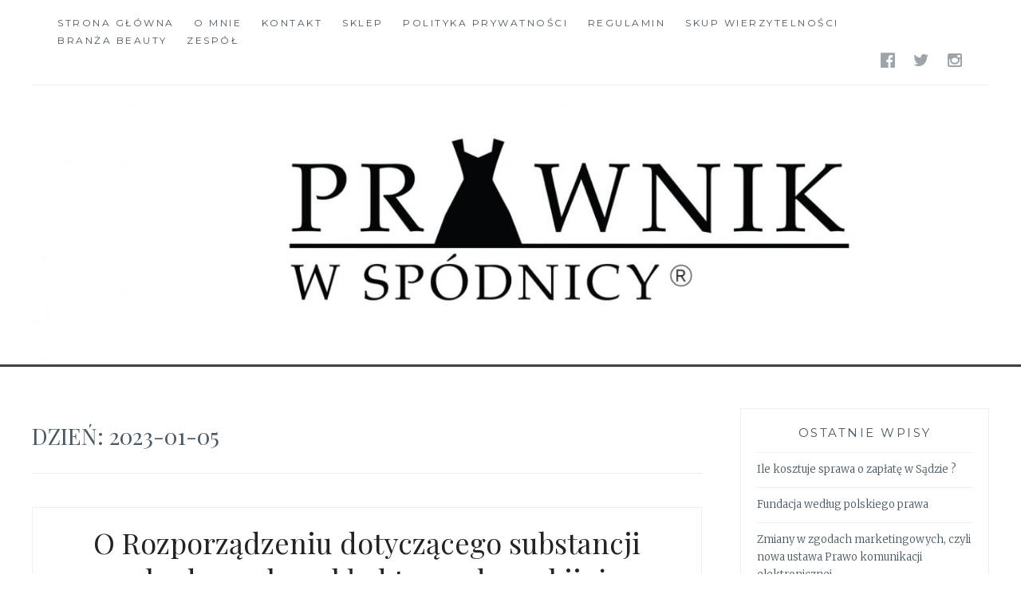

--- FILE ---
content_type: text/html; charset=UTF-8
request_url: https://prawnikwspodnicy.pl/2023/01/05/
body_size: 6432
content:
<!DOCTYPE html>
<html lang="pl-PL" prefix="og: http://ogp.me/ns#">
<head>
<meta charset="UTF-8">
<meta name="viewport" content="width=device-width, initial-scale=1">
<link rel="profile" href="http://gmpg.org/xfn/11">
<link rel="pingback" href="https://prawnikwspodnicy.pl/xmlrpc.php">

<title>styczeń 5, 2023 - Prawnik w sp&oacute;dnicy</title>

<!-- This site is optimized with the Yoast SEO plugin v9.0 - https://yoast.com/wordpress/plugins/seo/ -->
<meta name="robots" content="noindex,follow"/>
<meta property="og:locale" content="pl_PL" />
<meta property="og:type" content="object" />
<meta property="og:title" content="styczeń 5, 2023 - Prawnik w sp&oacute;dnicy" />
<meta property="og:url" content="https://prawnikwspodnicy.pl/2023/01/05/" />
<meta property="og:site_name" content="Prawnik w sp&oacute;dnicy" />
<meta property="fb:app_id" content="Prawnik w spódnicy" />
<meta name="twitter:card" content="summary" />
<meta name="twitter:title" content="styczeń 5, 2023 - Prawnik w sp&oacute;dnicy" />
<script type='application/ld+json'>{"@context":"https:\/\/schema.org","@type":"Organization","url":"https:\/\/prawnikwspodnicy.pl\/","sameAs":["https:\/\/www.facebook.com\/Prawnik-w-sp\u00f3dnicy-749531795190038\/","https:\/\/www.instagram.com\/prawnik_w_spodnicy\/","https:\/\/www.linkedin.com\/in\/justyna-hata\u0142a-80247b1a9\/?originalSubdomain=pl"],"@id":"https:\/\/prawnikwspodnicy.pl\/#organization","name":"Prawnik w Sp\u00f3dnicy","logo":""}</script>
<!-- / Yoast SEO plugin. -->

<link rel='dns-prefetch' href='//fonts.googleapis.com' />
<link rel='dns-prefetch' href='//s.w.org' />
<link rel="alternate" type="application/rss+xml" title="Prawnik w sp&oacute;dnicy &raquo; Kanał z wpisami" href="https://prawnikwspodnicy.pl/feed/" />
<link rel="alternate" type="application/rss+xml" title="Prawnik w sp&oacute;dnicy &raquo; Kanał z komentarzami" href="https://prawnikwspodnicy.pl/comments/feed/" />
		<script type="text/javascript">
			window._wpemojiSettings = {"baseUrl":"https:\/\/s.w.org\/images\/core\/emoji\/2.3\/72x72\/","ext":".png","svgUrl":"https:\/\/s.w.org\/images\/core\/emoji\/2.3\/svg\/","svgExt":".svg","source":{"concatemoji":"https:\/\/prawnikwspodnicy.pl\/wp-includes\/js\/wp-emoji-release.min.js?ver=4.8.21"}};
			!function(t,a,e){var r,i,n,o=a.createElement("canvas"),l=o.getContext&&o.getContext("2d");function c(t){var e=a.createElement("script");e.src=t,e.defer=e.type="text/javascript",a.getElementsByTagName("head")[0].appendChild(e)}for(n=Array("flag","emoji4"),e.supports={everything:!0,everythingExceptFlag:!0},i=0;i<n.length;i++)e.supports[n[i]]=function(t){var e,a=String.fromCharCode;if(!l||!l.fillText)return!1;switch(l.clearRect(0,0,o.width,o.height),l.textBaseline="top",l.font="600 32px Arial",t){case"flag":return(l.fillText(a(55356,56826,55356,56819),0,0),e=o.toDataURL(),l.clearRect(0,0,o.width,o.height),l.fillText(a(55356,56826,8203,55356,56819),0,0),e===o.toDataURL())?!1:(l.clearRect(0,0,o.width,o.height),l.fillText(a(55356,57332,56128,56423,56128,56418,56128,56421,56128,56430,56128,56423,56128,56447),0,0),e=o.toDataURL(),l.clearRect(0,0,o.width,o.height),l.fillText(a(55356,57332,8203,56128,56423,8203,56128,56418,8203,56128,56421,8203,56128,56430,8203,56128,56423,8203,56128,56447),0,0),e!==o.toDataURL());case"emoji4":return l.fillText(a(55358,56794,8205,9794,65039),0,0),e=o.toDataURL(),l.clearRect(0,0,o.width,o.height),l.fillText(a(55358,56794,8203,9794,65039),0,0),e!==o.toDataURL()}return!1}(n[i]),e.supports.everything=e.supports.everything&&e.supports[n[i]],"flag"!==n[i]&&(e.supports.everythingExceptFlag=e.supports.everythingExceptFlag&&e.supports[n[i]]);e.supports.everythingExceptFlag=e.supports.everythingExceptFlag&&!e.supports.flag,e.DOMReady=!1,e.readyCallback=function(){e.DOMReady=!0},e.supports.everything||(r=function(){e.readyCallback()},a.addEventListener?(a.addEventListener("DOMContentLoaded",r,!1),t.addEventListener("load",r,!1)):(t.attachEvent("onload",r),a.attachEvent("onreadystatechange",function(){"complete"===a.readyState&&e.readyCallback()})),(r=e.source||{}).concatemoji?c(r.concatemoji):r.wpemoji&&r.twemoji&&(c(r.twemoji),c(r.wpemoji)))}(window,document,window._wpemojiSettings);
		</script>
		<style type="text/css">
img.wp-smiley,
img.emoji {
	display: inline !important;
	border: none !important;
	box-shadow: none !important;
	height: 1em !important;
	width: 1em !important;
	margin: 0 .07em !important;
	vertical-align: -0.1em !important;
	background: none !important;
	padding: 0 !important;
}
</style>
<link rel='stylesheet' id='contact-form-7-css'  href='https://prawnikwspodnicy.pl/wp-content/plugins/contact-form-7/includes/css/styles.css?ver=5.0.5' type='text/css' media='all' />
<link rel='stylesheet' id='wcpa-frontend-css'  href='https://prawnikwspodnicy.pl/wp-content/plugins/woo-custom-product-addons/assets/css/frontend.css?ver=2.2.3' type='text/css' media='all' />
<link rel='stylesheet' id='woocommerce-layout-css'  href='https://prawnikwspodnicy.pl/wp-content/plugins/woocommerce/assets/css/woocommerce-layout.css?ver=3.4.7' type='text/css' media='all' />
<link rel='stylesheet' id='woocommerce-smallscreen-css'  href='https://prawnikwspodnicy.pl/wp-content/plugins/woocommerce/assets/css/woocommerce-smallscreen.css?ver=3.4.7' type='text/css' media='only screen and (max-width: 768px)' />
<link rel='stylesheet' id='woocommerce-general-css'  href='https://prawnikwspodnicy.pl/wp-content/plugins/woocommerce/assets/css/woocommerce.css?ver=3.4.7' type='text/css' media='all' />
<style id='woocommerce-inline-inline-css' type='text/css'>
.woocommerce form .form-row .required { visibility: visible; }
</style>
<link rel='stylesheet' id='anissa-style-css'  href='https://prawnikwspodnicy.pl/wp-content/themes/anissa/style.css?ver=4.8.21' type='text/css' media='all' />
<link rel='stylesheet' id='anissa-fonts-css'  href='https://fonts.googleapis.com/css?family=Playfair+Display%3A400%2C700%7CMontserrat%3A400%2C700%7CMerriweather%3A400%2C300%2C700&#038;subset=latin%2Clatin-ext' type='text/css' media='all' />
<link rel='stylesheet' id='anissa-fontawesome-css'  href='https://prawnikwspodnicy.pl/wp-content/themes/anissa/fonts/font-awesome.css?ver=4.3.0' type='text/css' media='all' />
<script type='text/javascript' src='https://prawnikwspodnicy.pl/wp-includes/js/jquery/jquery.js?ver=1.12.4'></script>
<script type='text/javascript' src='https://prawnikwspodnicy.pl/wp-includes/js/jquery/jquery-migrate.min.js?ver=1.4.1'></script>
<link rel='https://api.w.org/' href='https://prawnikwspodnicy.pl/wp-json/' />
<link rel="EditURI" type="application/rsd+xml" title="RSD" href="https://prawnikwspodnicy.pl/xmlrpc.php?rsd" />
<link rel="wlwmanifest" type="application/wlwmanifest+xml" href="https://prawnikwspodnicy.pl/wp-includes/wlwmanifest.xml" /> 
<meta name="generator" content="WordPress 4.8.21" />
<meta name="generator" content="WooCommerce 3.4.7" />

<style>

p#billing_address_1_field .required{
	display:none;
}
p#billing_address_2_field .required{
	display:none;
}
p#billing_city_field .required{
	display:none;
}
p#billing_state_field .required{
	display:none;
}
p#billing_postcode_field .required{
	display:none;
}
</style>
<style>

p#shipping_address_1_field .required{
	display:none;
}
p#shipping_address_2_field .required{
	display:none;
}
p#shipping_city_field .required{
	display:none;
}
p#shipping_state_field .required{
	display:none;
}
p#shipping_postcode_field .required{
	display:none;
}
</style>	<noscript><style>.woocommerce-product-gallery{ opacity: 1 !important; }</style></noscript>
	
		<style type="text/css" id="custom-header-image">
			.site-branding:before {
				background-image: url( https://prawnikwspodnicy.pl/wp-content/uploads/2023/03/cropped-prawnik-w-spodnicy-logo.jpg);
				background-position: center;
				background-repeat: no-repeat;
				background-size: cover;
				content: "";
				display: block;
				position: absolute;
				top: 0;
				left: 0;
				width: 100%;
				height: 100%;
				z-index:-1;
			}
		</style>
		<style type="text/css">
			.site-title,
		.site-description {
			position: absolute;
			clip: rect(1px, 1px, 1px, 1px);
		}
		</style>
	<link rel="icon" href="https://prawnikwspodnicy.pl/wp-content/uploads/2017/08/cropped-prawnikwpodnicy-favicon-32x32.png" sizes="32x32" />
<link rel="icon" href="https://prawnikwspodnicy.pl/wp-content/uploads/2017/08/cropped-prawnikwpodnicy-favicon-192x192.png" sizes="192x192" />
<link rel="apple-touch-icon-precomposed" href="https://prawnikwspodnicy.pl/wp-content/uploads/2017/08/cropped-prawnikwpodnicy-favicon-180x180.png" />
<meta name="msapplication-TileImage" content="https://prawnikwspodnicy.pl/wp-content/uploads/2017/08/cropped-prawnikwpodnicy-favicon-270x270.png" />
		<style type="text/css" id="wp-custom-css">
			/*
Tutaj możesz dodać własny CSS.

Naciśnij ikonkę pomocy, żeby dowiedzieć się więcej.
*/
.site-branding {
 padding-top:250px;}

.entry-cat{display:none;}

.site-branding{border-bottom: 3px solid #424242;}


.post .entry-summary{text-align:justify;}

.post-template-default .entry-content{text-align:justify;}		</style>
	</head>

<body class="archive date woocommerce-no-js group-blog">

<div id="page" class="hfeed site">
	<a class="skip-link screen-reader-text" href="#content">Skip to content</a>

	<header id="masthead" class="site-header" role="banner">
		<nav id="site-navigation" class="main-navigation clear" role="navigation">
			<button class="menu-toggle" aria-controls="primary-menu" aria-expanded="false">Menu</button>
			<div class="menu-main-menu-container"><ul id="primary-menu" class="menu"><li id="menu-item-5" class="menu-item menu-item-type-custom menu-item-object-custom menu-item-5"><a href="http://www.prawnikwspodnicy.pl">Strona główna</a></li>
<li id="menu-item-51" class="menu-item menu-item-type-post_type menu-item-object-page menu-item-51"><a href="https://prawnikwspodnicy.pl/o-mnie/">O mnie</a></li>
<li id="menu-item-48" class="menu-item menu-item-type-post_type menu-item-object-page menu-item-48"><a href="https://prawnikwspodnicy.pl/kontakt/">Kontakt</a></li>
<li id="menu-item-217" class="menu-item menu-item-type-post_type menu-item-object-page menu-item-217"><a href="https://prawnikwspodnicy.pl/sklep/">Sklep</a></li>
<li id="menu-item-269" class="menu-item menu-item-type-post_type menu-item-object-page menu-item-269"><a href="https://prawnikwspodnicy.pl/polityka-prywatnosci/">Polityka prywatności</a></li>
<li id="menu-item-270" class="menu-item menu-item-type-post_type menu-item-object-page menu-item-270"><a href="https://prawnikwspodnicy.pl/regulamin/">Regulamin</a></li>
<li id="menu-item-673" class="menu-item menu-item-type-post_type menu-item-object-page menu-item-673"><a href="https://prawnikwspodnicy.pl/skd/">Skup wierzytelności</a></li>
<li id="menu-item-676" class="menu-item menu-item-type-post_type menu-item-object-page menu-item-676"><a href="https://prawnikwspodnicy.pl/branza-beauty/">Branża Beauty</a></li>
<li id="menu-item-692" class="menu-item menu-item-type-post_type menu-item-object-page menu-item-692"><a href="https://prawnikwspodnicy.pl/zespol/">Zespół</a></li>
</ul></div>
							<div class="social-links"><ul id="menu-socials" class="menu"><li id="menu-item-52" class="menu-item menu-item-type-custom menu-item-object-custom menu-item-52"><a href="https://www.facebook.com/Prawnik-w-sp%C3%B3dnicy-749531795190038"><span class="screen-reader-text">Fb</span></a></li>
<li id="menu-item-203" class="menu-item menu-item-type-custom menu-item-object-custom menu-item-203"><a href="https://twitter.com/PrawnikS"><span class="screen-reader-text">Tw</span></a></li>
<li id="menu-item-628" class="menu-item menu-item-type-custom menu-item-object-custom menu-item-628"><a href="https://www.instagram.com/prawnik_w_spodnicy/"><span class="screen-reader-text">In</span></a></li>
</ul></div>					</nav><!-- #site-navigation -->

		<div class="site-branding">						<h1 class="site-title"><a href="https://prawnikwspodnicy.pl/" rel="home">Prawnik w sp&oacute;dnicy</a></h1>
			<h2 class="site-description">Prawnik w sp&oacute;dnicy &#8211; blog z możliwością skorzystania z profesjonalnej pomocy prawnej dla każdego</h2>
		</div><!-- .site-branding -->
	</header><!-- #masthead -->

	<div id="content" class="site-content">
	<div class="wrap clear">
	
<div id="primary" class="content-area">
  <main id="main" class="site-main" role="main">
        <header class="page-header">
      <h1 class="page-title">Dzień: 2023-01-05</h1>    </header>
    <!-- .page-header -->
    
            
<article id="post-506" class="post-506 post type-post status-publish format-standard hentry category-uncategorized tag-makijaz-permanent tag-pigment tag-rozporzadzenie">
<div class="entry-cat">
			&mdash; <a href="https://prawnikwspodnicy.pl/category/uncategorized/" rel="category tag">Uncategorized</a> &mdash;
		</div><!-- .entry-cat -->
	<header class="entry-header">
		<h1 class="entry-title"><a href="https://prawnikwspodnicy.pl/o-rozporzadzeniu-dotyczacego-substancji-wchodzacych-w-sklad-tuszy-do-makijazu-permanentnego/" rel="bookmark">O Rozporządzeniu dotyczącego substancji wchodzących w skład tuszy do makijażu permanentnego</a></h1>	<div class="entry-datetop">
			<a href="https://prawnikwspodnicy.pl/o-rozporzadzeniu-dotyczacego-substancji-wchodzacych-w-sklad-tuszy-do-makijazu-permanentnego/" title="O Rozporządzeniu dotyczącego substancji wchodzących w skład tuszy do makijażu permanentnego">styczeń 5, 2023</a>
		</div><!-- .entry-datetop -->
			</header><!-- .entry-header -->

	<div class="entry-summary">
		<p>Makijaż permanentny stał się bardzo popularnym zabiegiem upiększającym. Coraz więcej osób, decyduje się na &#8222;ulepszenie&#8221; swoich ust albo brwi.  Należy jednak pamiętać szczególnie osoby, które wykonują makijaże permanentne o tym, że w ubiegłym roku weszło w życie Rozporządzenie Komisji (UE) 2020/2081 z dnia 14 grudnia 2020 r. zmieniające załącznik XVII do rozporządzenia (WE) nr 1907/2006 Parlamentu&hellip; <a class="more-link" href="https://prawnikwspodnicy.pl/o-rozporzadzeniu-dotyczacego-substancji-wchodzacych-w-sklad-tuszy-do-makijazu-permanentnego/">Read More <span class="screen-reader-text">O Rozporządzeniu dotyczącego substancji wchodzących w skład tuszy do makijażu permanentnego</span></a></p>
	</div><!-- .entry-excerpt -->

</article><!-- #post-## -->
              </main>
  <!-- #main --> 
</div>
<!-- #primary -->


<div id="secondary" class="widget-area sidebar" role="complementary">
  		<aside id="recent-posts-2" class="widget widget_recent_entries">		<h1 class="widget-title">Ostatnie wpisy</h1>		<ul>
					<li>
				<a href="https://prawnikwspodnicy.pl/ile-kosztuje-sprawa-o-zaplate-w-sadzie/">Ile kosztuje sprawa o zapłatę w Sądzie ?</a>
						</li>
					<li>
				<a href="https://prawnikwspodnicy.pl/fundacja-wedlug-polskiego-prawa/">Fundacja według polskiego prawa</a>
						</li>
					<li>
				<a href="https://prawnikwspodnicy.pl/zmiany-w-zgodach-marketingowych-czyli-nowa-ustawa-prawo-komunikacji-elektronicznej/">Zmiany w zgodach marketingowych, czyli nowa ustawa Prawo komunikacji elektronicznej</a>
						</li>
					<li>
				<a href="https://prawnikwspodnicy.pl/co-powinna-zawierac-umowa-kredytowa-umowa-o-kredyt-konsumencki/">Co powinna zawierać umowa kredytowa (umowa o kredyt konsumencki) ?</a>
						</li>
					<li>
				<a href="https://prawnikwspodnicy.pl/jakie-warunki-nalezy-spelnic-przy-sankcji-darmowego-kredytu/">Jakie warunki należy spełnić przy Sankcji Darmowego Kredytu ?</a>
						</li>
				</ul>
		</aside>		<aside id="calendar-3" class="widget widget_calendar"><div id="calendar_wrap" class="calendar_wrap"><table id="wp-calendar">
	<caption>styczeń 2023</caption>
	<thead>
	<tr>
		<th scope="col" title="poniedziałek">P</th>
		<th scope="col" title="wtorek">W</th>
		<th scope="col" title="środa">Ś</th>
		<th scope="col" title="czwartek">C</th>
		<th scope="col" title="piątek">P</th>
		<th scope="col" title="sobota">S</th>
		<th scope="col" title="niedziela">N</th>
	</tr>
	</thead>

	<tfoot>
	<tr>
		<td colspan="3" id="prev"><a href="https://prawnikwspodnicy.pl/2022/11/">&laquo; lis</a></td>
		<td class="pad">&nbsp;</td>
		<td colspan="3" id="next"><a href="https://prawnikwspodnicy.pl/2023/08/">sie &raquo;</a></td>
	</tr>
	</tfoot>

	<tbody>
	<tr>
		<td colspan="6" class="pad">&nbsp;</td><td>1</td>
	</tr>
	<tr>
		<td>2</td><td>3</td><td>4</td><td><a href="https://prawnikwspodnicy.pl/2023/01/05/" aria-label="Wpisy opublikowane dnia 2023-01-05">5</a></td><td>6</td><td>7</td><td>8</td>
	</tr>
	<tr>
		<td>9</td><td>10</td><td>11</td><td>12</td><td>13</td><td>14</td><td>15</td>
	</tr>
	<tr>
		<td>16</td><td>17</td><td><a href="https://prawnikwspodnicy.pl/2023/01/18/" aria-label="Wpisy opublikowane dnia 2023-01-18">18</a></td><td>19</td><td>20</td><td>21</td><td>22</td>
	</tr>
	<tr>
		<td>23</td><td>24</td><td>25</td><td>26</td><td>27</td><td>28</td><td>29</td>
	</tr>
	<tr>
		<td>30</td><td>31</td>
		<td class="pad" colspan="5">&nbsp;</td>
	</tr>
	</tbody>
	</table></div></aside><aside id="archives-4" class="widget widget_archive"><h1 class="widget-title">Archiwa</h1>		<ul>
			<li><a href='https://prawnikwspodnicy.pl/2025/08/'>sierpień 2025</a></li>
	<li><a href='https://prawnikwspodnicy.pl/2025/04/'>kwiecień 2025</a></li>
	<li><a href='https://prawnikwspodnicy.pl/2024/11/'>listopad 2024</a></li>
	<li><a href='https://prawnikwspodnicy.pl/2024/07/'>lipiec 2024</a></li>
	<li><a href='https://prawnikwspodnicy.pl/2024/05/'>maj 2024</a></li>
	<li><a href='https://prawnikwspodnicy.pl/2024/01/'>styczeń 2024</a></li>
	<li><a href='https://prawnikwspodnicy.pl/2023/08/'>sierpień 2023</a></li>
	<li><a href='https://prawnikwspodnicy.pl/2023/01/'>styczeń 2023</a></li>
	<li><a href='https://prawnikwspodnicy.pl/2022/11/'>listopad 2022</a></li>
	<li><a href='https://prawnikwspodnicy.pl/2022/10/'>październik 2022</a></li>
	<li><a href='https://prawnikwspodnicy.pl/2022/07/'>lipiec 2022</a></li>
	<li><a href='https://prawnikwspodnicy.pl/2022/06/'>czerwiec 2022</a></li>
	<li><a href='https://prawnikwspodnicy.pl/2021/10/'>październik 2021</a></li>
	<li><a href='https://prawnikwspodnicy.pl/2021/09/'>wrzesień 2021</a></li>
	<li><a href='https://prawnikwspodnicy.pl/2020/04/'>kwiecień 2020</a></li>
	<li><a href='https://prawnikwspodnicy.pl/2020/03/'>marzec 2020</a></li>
	<li><a href='https://prawnikwspodnicy.pl/2019/12/'>grudzień 2019</a></li>
	<li><a href='https://prawnikwspodnicy.pl/2019/11/'>listopad 2019</a></li>
	<li><a href='https://prawnikwspodnicy.pl/2019/06/'>czerwiec 2019</a></li>
	<li><a href='https://prawnikwspodnicy.pl/2019/01/'>styczeń 2019</a></li>
	<li><a href='https://prawnikwspodnicy.pl/2018/11/'>listopad 2018</a></li>
	<li><a href='https://prawnikwspodnicy.pl/2018/10/'>październik 2018</a></li>
	<li><a href='https://prawnikwspodnicy.pl/2018/05/'>maj 2018</a></li>
	<li><a href='https://prawnikwspodnicy.pl/2018/03/'>marzec 2018</a></li>
	<li><a href='https://prawnikwspodnicy.pl/2017/11/'>listopad 2017</a></li>
	<li><a href='https://prawnikwspodnicy.pl/2017/09/'>wrzesień 2017</a></li>
	<li><a href='https://prawnikwspodnicy.pl/2017/08/'>sierpień 2017</a></li>
	<li><a href='https://prawnikwspodnicy.pl/2017/07/'>lipiec 2017</a></li>
	<li><a href='https://prawnikwspodnicy.pl/2017/05/'>maj 2017</a></li>
	<li><a href='https://prawnikwspodnicy.pl/2017/04/'>kwiecień 2017</a></li>
	<li><a href='https://prawnikwspodnicy.pl/2017/03/'>marzec 2017</a></li>
	<li><a href='https://prawnikwspodnicy.pl/2017/02/'>luty 2017</a></li>
	<li><a href='https://prawnikwspodnicy.pl/2017/01/'>styczeń 2017</a></li>
	<li><a href='https://prawnikwspodnicy.pl/2016/12/'>grudzień 2016</a></li>
	<li><a href='https://prawnikwspodnicy.pl/2016/11/'>listopad 2016</a></li>
	<li><a href='https://prawnikwspodnicy.pl/2016/10/'>październik 2016</a></li>
	<li><a href='https://prawnikwspodnicy.pl/2016/09/'>wrzesień 2016</a></li>
	<li><a href='https://prawnikwspodnicy.pl/2016/08/'>sierpień 2016</a></li>
	<li><a href='https://prawnikwspodnicy.pl/2016/07/'>lipiec 2016</a></li>
		</ul>
		</aside><aside id="fbw_id-3" class="widget widget_fbw_id"><h1 class="widget-title">Polub mnie na facebooku</h1><div class="fb_loader" style="text-align: center !important;"><img src="https://prawnikwspodnicy.pl/wp-content/plugins/facebook-pagelike-widget/loader.gif" alt="Facebook Pagelike Widget" /></div><div id="fb-root"></div>
        <div class="fb-page" data-href="https://www.facebook.com/Prawnik-w-sp%C3%B3dnicy-749531795190038 " data-width="290" data-height="400" data-small-header="false" data-adapt-container-width="false" data-hide-cover="true" data-show-facepile="true" data-show-posts="true" style="" hide_cta="false"></div></aside>        <!-- A WordPress plugin developed by Milap Patel -->
    </div>
<!-- #secondary --></div>
<!-- #content -->
</div>
<!-- .wrap  -->
<footer id="colophon" class="site-footer wrap" role="contentinfo">
    <div class="site-info"> <a href="https://prawnikwspodnicy.pl">PrawnikwSpodnicy.pl</a> 2026 <span class="sep"> | </span> Wszelkie prawa zastrzeżone. </div>
  <!-- .site-info --> 
</footer>
<!-- #colophon -->
</div>
<!-- #page -->


	<script type="text/javascript">
		var c = document.body.className;
		c = c.replace(/woocommerce-no-js/, 'woocommerce-js');
		document.body.className = c;
	</script>
	<script type='text/javascript'>
/* <![CDATA[ */
var wpcf7 = {"apiSettings":{"root":"https:\/\/prawnikwspodnicy.pl\/wp-json\/contact-form-7\/v1","namespace":"contact-form-7\/v1"},"recaptcha":{"messages":{"empty":"Potwierd\u017a, \u017ce nie jeste\u015b robotem."}}};
/* ]]> */
</script>
<script type='text/javascript' src='https://prawnikwspodnicy.pl/wp-content/plugins/contact-form-7/includes/js/scripts.js?ver=5.0.5'></script>
<script type='text/javascript' src='https://prawnikwspodnicy.pl/wp-content/plugins/woocommerce/assets/js/jquery-blockui/jquery.blockUI.min.js?ver=2.70'></script>
<script type='text/javascript' src='https://prawnikwspodnicy.pl/wp-content/plugins/woocommerce/assets/js/js-cookie/js.cookie.min.js?ver=2.1.4'></script>
<script type='text/javascript'>
/* <![CDATA[ */
var woocommerce_params = {"ajax_url":"\/wp-admin\/admin-ajax.php","wc_ajax_url":"\/?wc-ajax=%%endpoint%%"};
/* ]]> */
</script>
<script type='text/javascript' src='https://prawnikwspodnicy.pl/wp-content/plugins/woocommerce/assets/js/frontend/woocommerce.min.js?ver=3.4.7'></script>
<script type='text/javascript'>
/* <![CDATA[ */
var wc_cart_fragments_params = {"ajax_url":"\/wp-admin\/admin-ajax.php","wc_ajax_url":"\/?wc-ajax=%%endpoint%%","cart_hash_key":"wc_cart_hash_2c681876bb32af8ab88e8888a26d36fa","fragment_name":"wc_fragments_2c681876bb32af8ab88e8888a26d36fa"};
/* ]]> */
</script>
<script type='text/javascript' src='https://prawnikwspodnicy.pl/wp-content/plugins/woocommerce/assets/js/frontend/cart-fragments.min.js?ver=3.4.7'></script>
<script type='text/javascript' src='https://prawnikwspodnicy.pl/wp-content/themes/anissa/js/navigation.js?ver=20120206'></script>
<script type='text/javascript' src='https://prawnikwspodnicy.pl/wp-content/themes/anissa/js/skip-link-focus-fix.js?ver=20130115'></script>
<script type='text/javascript' src='https://prawnikwspodnicy.pl/wp-content/themes/anissa/js/owl.carousel.js?ver=20120206'></script>
<script type='text/javascript' src='https://prawnikwspodnicy.pl/wp-content/themes/anissa/js/effects.js?ver=20120206'></script>
<script type='text/javascript' src='https://prawnikwspodnicy.pl/wp-includes/js/wp-embed.min.js?ver=4.8.21'></script>
<script type='text/javascript'>
/* <![CDATA[ */
var milapfbwidgetvars = {"app_id":"503595753002055","select_lng":"pl_PL"};
/* ]]> */
</script>
<script type='text/javascript' src='https://prawnikwspodnicy.pl/wp-content/plugins/facebook-pagelike-widget/fb.js?ver=1.0'></script>
</body></html>

--- FILE ---
content_type: text/css
request_url: https://prawnikwspodnicy.pl/wp-content/plugins/woo-custom-product-addons/assets/css/frontend.css?ver=2.2.3
body_size: 784
content:
.wcpa_form_outer{
    margin:1em 0 2em 0;
}
.wcpa_form_outer label{
    display: inline-block;
    padding-right: 1em;
}
.wcpa_form_item{
    margin:1em 0 1em 0;
}

.wcpa_form_outer{
    margin:1em 0 2em 0;
}
.wcpa_form_outer label{
    display: inline-block;
    padding-right: 1em;
}
.wcpa_form_item{
    margin:1em 0 1em 0;
}
.wcpa_form_outer .wcpa_form_item input[type="text"],
.wcpa_form_outer .wcpa_form_item input[type="date"],
.wcpa_form_outer .wcpa_form_item input[type="number"],
.wcpa_form_outer .wcpa_form_item input[type="email"],
.wcpa_form_outer .wcpa_form_item input[type="tel"],
.wcpa_form_outer .wcpa_form_item input[type="datetime-local"],
.wcpa_form_outer .wcpa_form_item input[type="file"],

.wcpa_form_outer .wcpa_form_item textarea{
    width:99%;
    resize:none;
    line-height: 25px;
    padding: 5px 15px;
    border: 1px solid #aaa;
    background:#fff;
    box-shadow: none;
    outline: 0;
}
.wcpa_form_outer .wcpa_form_item input[type="color"],
.wcpa_form_outer .wcpa_form_item input[type="time"]
{
    resize:none;
    line-height: 25px;
    border: 1px solid #aaa;
    background:#fff;
    box-shadow: none;
    outline: 0;
}
.wcpa_form_outer .wcpa_form_item input[type="color"]{
    padding: 0px;
}
.wcpa_form_outer .wcpa_form_item input[type="date"]{
    padding-right: 7px;
}
.wcpa_form_outer .wcpa_form_item select{
    display: inline-block;
    width: 100%;
    cursor: pointer;
    line-height: 25px;
    padding: 5px 15px;
    outline: 0;
    border-radius: 0;
    border: 1px solid #aaa;
    appearance: none;
    -webkit-appearance: none;
    -moz-appearance: none;
    background: #fff;
}
.wcpa_form_outer .wcpa_form_item .select{
    position:relative;
}
.wcpa_form_outer .wcpa_form_item .select_arrow {
    content:'';
    display:block;
    position: absolute;
    top: 15px;
    right: 15px;
    width: 0;
    height: 0;
    pointer-events: none;
    border-style: solid;
    border-width: 8px 5px 0 5px;
    border-color: #aaa transparent transparent transparent;
}
.wcpa_form_outer .wcpa_form_item input[type="radio"]{
    position: absolute;
    visibility: hidden;
}
.wcpa_form_outer .wcpa_form_item .wcpa_radio,.wcpa_form_outer .wcpa_form_item  .wcpa_checkbox{
    position:relative;
}

.wcpa_form_outer .wcpa_form_item .wcpa_radio label{
    position: relative;
    padding-left: 0px;
    margin-left: 0px;
    z-index: 9;
    line-height: 25px;
    margin-bottom: 5px;
    cursor: pointer;
    -webkit-box-sizing: border-box;
    -moz-box-sizing: border-box;
    box-sizing: border-box;
}


.wcpa_form_outer .wcpa_form_item .wcpa_radio .wcpa_check{
    display: inline-block;
    position: relative;
    border: 2px solid #AAAAAA;
    border-radius: 100%;
    height: 15px;
    width: 15px;
    vertical-align: baseline;
    -webkit-box-sizing: border-box;
    -moz-box-sizing: border-box;
    box-sizing: border-box;
    margin-bottom: -2px;
    margin-right: 5px;
}
.wcpa_form_outer .wcpa_form_item .wcpa_radio .wcpa_check::before {
    display: block;
    position: absolute;
    content: '';
    border-radius: 100%;
    height: 7px;
    width: 7px;
    top: 2px;
    left: 2px;
    margin: auto;
    -webkit-box-sizing: border-box;
    -moz-box-sizing: border-box;
    box-sizing: border-box;

}
.wcpa_form_outer .wcpa_form_item .wcpa_radio input[type="radio"]:checked + label .wcpa_check::before {
    background: #36b97e;
}

.wcpa_form_outer .wcpa_form_item .wcpa_checkbox input[type="checkbox"] {
    position: absolute;
    opacity: 0;
}
.wcpa_form_outer .wcpa_form_item .wcpa_checkbox label{
    position: relative;
    padding-left: 0px;
    margin-left: 0px;
    z-index: 9;
    line-height: 25px;
    margin-bottom: 5px;
    cursor: pointer;
    -webkit-box-sizing: border-box;
    -moz-box-sizing: border-box;
    box-sizing: border-box;

}

.wcpa_form_outer .wcpa_form_item .wcpa_checkbox .wcpa_check{
    display: inline-block;
    position: relative;
    border: 2px solid #AAAAAA;
    height: 15px;
    width: 15px;
    vertical-align: baseline;
    -webkit-box-sizing: border-box;
    -moz-box-sizing: border-box;
    box-sizing: border-box;
    margin-bottom: -2px;
    margin-right: 5px;
}
.wcpa_form_outer .wcpa_form_item .wcpa_checkbox  input[type="checkbox"]:checked + label .wcpa_check{
    border: 2px solid #36b97e;
    background: #36b97e; 
}
.wcpa_form_outer .wcpa_form_item .wcpa_checkbox input[type="checkbox"]:checked +  label  .wcpa_check::before {
    content: '';
    position: absolute;
    left: 4px;
    top: 1px;
    width: 4px;
    height: 8px;
    border: solid #fff;
    border-width: 0 2px 2px 0;
    transform: rotate(45deg);
    -webkit-box-sizing: border-box;
    -moz-box-sizing: border-box;
    box-sizing: border-box;

}

.wcpa_form_outer .wcpa_form_item .wcpa_price{
    line-height: 30px;
    text-align: right;
    display: block;
}
.wcpa_form_outer .wcpa_form_item .required_ast{
    color:#ff0000;
}

.wcpa_form_outer .wcpa_form_item ::-webkit-calendar-picker-indicator { 
    color:#aaa; 
}
.wcpa_form_outer .wcpa_form_item ::-webkit-calendar-picker-indicator:hover {
    background: none;
}
.wc-item-meta-label{
    vertical-align: top;
    min-width: 30%;
}
.wcpa_price_summary ul{
    list-style: none;
    margin-left: 0;
}
.wcpa_price_summary {
    background:#f9f9f9;
}
.wcpa_price_summary li{
    border-top:1px solid #bdbcbc;
    padding:8px 0px 8px 4px;
    clear: both;
    font-weight: bold;
}
.wcpa_price_summary li .price {
    float:right;
    text-align: right;
}
.woocommerce-cart-form .wcpa_img,.woocommerce-checkout-review-order .wcpa_img,.woocommerce-order-details  .wcpa_img{
    width:100px;
    max-width: 100%;
}
.woocommerce-cart-form .wcpa_icon,.woocommerce-checkout-review-order .wcpa_icon,.woocommerce-order-details .wcpa_icon{
    width:15px;
    max-width: 100%;
    display: inline;
    margin: 0 4px 0px 0;
}


.single-product div.product.wcpa_has_options form.cart{
    display:block;/* to overide display:flex set by some themes */
}